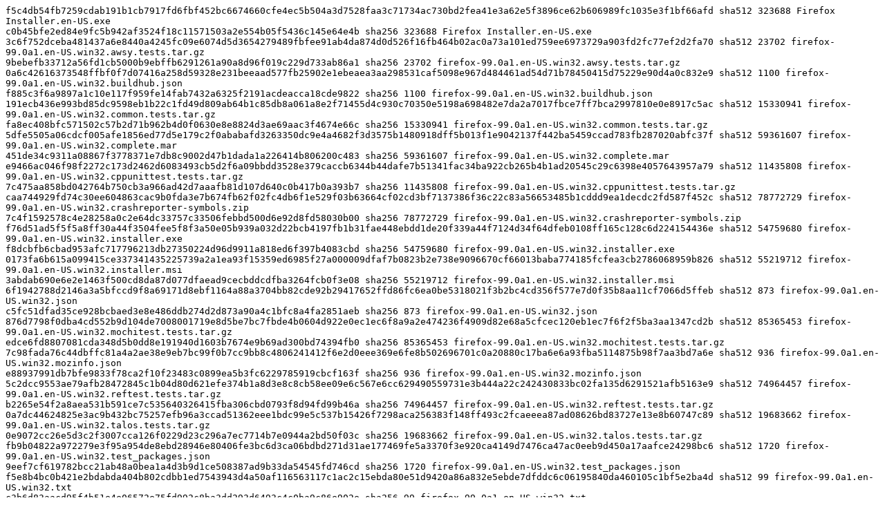

--- FILE ---
content_type: text/plain
request_url: https://archive.mozilla.org/pub/firefox/nightly/2022/02/2022-02-23-09-38-00-mozilla-central/firefox-99.0a1.en-US.win32.checksums
body_size: 3173
content:
f5c4db54fb7259cdab191b1cb7917fd6fbf452bc6674660cfe4ec5b504a3d7528faa3c71734ac730bd2fea41e3a62e5f3896ce62b606989fc1035e3f1bf66afd sha512 323688 Firefox Installer.en-US.exe
c0b45bfe2ed84e9fc5b942af3524f18c11571503a2e554b05f5436c145e64e4b sha256 323688 Firefox Installer.en-US.exe
3c6f752dceba481437a6e8440a4245fc09e6074d5d3654279489fbfee91ab4da874d0d526f16fb464b02ac0a73a101ed759ee6973729a903fd2fc77ef2d2fa70 sha512 23702 firefox-99.0a1.en-US.win32.awsy.tests.tar.gz
9bebefb33712a56fd1cb5000b9ebffb6291261a90a8d96f019c229d733ab86a1 sha256 23702 firefox-99.0a1.en-US.win32.awsy.tests.tar.gz
0a6c42616373548ffbf0f7d07416a258d59328e231beeaad577fb25902e1ebeaea3aa298531caf5098e967d484461ad54d71b78450415d75229e90d4a0c832e9 sha512 1100 firefox-99.0a1.en-US.win32.buildhub.json
f885c3f6a9897a1c10e117f959fe14fab7432a6325f2191acdeacca18cde9822 sha256 1100 firefox-99.0a1.en-US.win32.buildhub.json
191ecb436e993bd85dc9598eb1b22c1fd49d809ab64b1c85db8a061a8e2f71455d4c930c70350e5198a698482e7da2a7017fbce7ff7bca2997810e0e8917c5ac sha512 15330941 firefox-99.0a1.en-US.win32.common.tests.tar.gz
fa8ec408bfc571502c57b2d71b962b4d0f0630e8e8824d3ae69aac3f4674e66c sha256 15330941 firefox-99.0a1.en-US.win32.common.tests.tar.gz
5dfe5505a06cdcf005afe1856ed77d5e179c2f0ababafd3263350dc9e4a4682f3d3575b1480918dff5b013f1e9042137f442ba5459ccad783fb287020abfc37f sha512 59361607 firefox-99.0a1.en-US.win32.complete.mar
451de34c9311a08867f3778371e7db8c9002d47b1dada1a226414b806200c483 sha256 59361607 firefox-99.0a1.en-US.win32.complete.mar
e9466ac046f98f2272c173d2462d6083493cb5d2f6a09bbdd3528e379caccb6344b44dafe7b51341fac34ba922cb265b4b1ad20545c29c6398e4057643957a79 sha512 11435808 firefox-99.0a1.en-US.win32.cppunittest.tests.tar.gz
7c475aa858bd042764b750cb3a966ad42d7aaafb81d107d640c0b417b0a393b7 sha256 11435808 firefox-99.0a1.en-US.win32.cppunittest.tests.tar.gz
caa744929fd74c30ee604863cac9b0fda3e7b674fb62f02fc4db6f1e529f03b63664cf02cd3bf7137386f36c22c83a56653485b1cddd9ea1decdc2fd587f452c sha512 78772729 firefox-99.0a1.en-US.win32.crashreporter-symbols.zip
7c4f1592578c4e28258a0c2e64dc33757c33506febbd500d6e92d8fd58030b00 sha256 78772729 firefox-99.0a1.en-US.win32.crashreporter-symbols.zip
f76d51ad5f5f5a8ff30a44f3504fee5f8f3a50e05b939a032d22bcb4197fb1b31fae448ebdd1de20f339a44f7124d34f64dfeb0108ff165c128c6d224154436e sha512 54759680 firefox-99.0a1.en-US.win32.installer.exe
f8dcbfb6cbad953afc717796213db27350224d96d9911a818ed6f397b4083cbd sha256 54759680 firefox-99.0a1.en-US.win32.installer.exe
0173fa6b615a099415ce337341435225739a2a1ea93f15359ed6985f27a000009dfaf7b0823b2e738e9096670cf66013baba774185fcfea3cb2786068959b826 sha512 55219712 firefox-99.0a1.en-US.win32.installer.msi
3abdab690e6e2e1463f500cd8da87d077dfaead9cecbddcdfba3264fcb0f3e08 sha256 55219712 firefox-99.0a1.en-US.win32.installer.msi
6f1942788d2146a3a5bfccd9f8a69171d8ebf1164a88a3704bb82cde92b29417652ffd86fc6ea0be5318021f3b2bc4cd356f577e7d0f35b8aa11cf7066d5ffeb sha512 873 firefox-99.0a1.en-US.win32.json
c5fc51dfad35ce928bcbaed3e8e486ddb274d2d873a90a4c1bfc8a4fa2851aeb sha256 873 firefox-99.0a1.en-US.win32.json
876d7798f0dba4cd552b9d104de7008001719e8d5be7bc7fbde4b0604d922e0ec1ec6f8a9a2e474236f4909d82e68a5cfcec120eb1ec7f6f2f5ba3aa1347cd2b sha512 85365453 firefox-99.0a1.en-US.win32.mochitest.tests.tar.gz
edce6fd8807081cda348d5b0dd8e191940d1603b7674e9b69ad300bd74394fb0 sha256 85365453 firefox-99.0a1.en-US.win32.mochitest.tests.tar.gz
7c98fada76c44dbffc81a4a2ae38e9eb7bc99f0b7cc9bb8c4806241412f6e2d0eee369e6fe8b502696701c0a20880c17ba6e6a93fba5114875b98f7aa3bd7a6e sha512 936 firefox-99.0a1.en-US.win32.mozinfo.json
e88937991db7bfe9833f78ca2f10f23483c0899ea5b3fc6229785919cbcf163f sha256 936 firefox-99.0a1.en-US.win32.mozinfo.json
5c2dcc9553ae79afb28472845c1b04d80d621efe374b1a8d3e8c8cb58ee09e6c567e6cc629490559731e3b444a22c242430833bc02fa135d6291521afb5163e9 sha512 74964457 firefox-99.0a1.en-US.win32.reftest.tests.tar.gz
b2265e54f2a8aea531b591ce7c535640326415fba306cbd0793f8d94fd99b46a sha256 74964457 firefox-99.0a1.en-US.win32.reftest.tests.tar.gz
0a7dc44624825e3ac9b432bc75257efb96a3ccad51362eee1bdc99e5c537b15426f7298aca256383f148ff493c2fcaeeea87ad08626bd83727e13e8b60747c89 sha512 19683662 firefox-99.0a1.en-US.win32.talos.tests.tar.gz
0e9072cc26e5d3c2f3007cca126f0229d23c296a7ec7714b7e0944a2bd50f03c sha256 19683662 firefox-99.0a1.en-US.win32.talos.tests.tar.gz
fb9b04822a972279e3f95a954de8ebd28946e80406fe3bc6d3ca06bdbd271d31ae177469fe5a3370f3e920ca4149d7476ca47ac0eeb9d450a17aafce24298bc6 sha512 1720 firefox-99.0a1.en-US.win32.test_packages.json
9eef7cf619782bcc21ab48a0bea1a4d3b9d1ce508387ad9b33da54545fd746cd sha256 1720 firefox-99.0a1.en-US.win32.test_packages.json
f5e8b4bc0b421e2bdabda404b802cdbb1ed7543943d4a50af116563117c1ac2c15ebda80e51d9420a86a832e5ebde7dfddc6c06195840da460105c1bf5e2ba4d sha512 99 firefox-99.0a1.en-US.win32.txt
c3b6d83aacd95f4b51e4e06572e75fd992c8ba3dd293d6493c4c0ba9c86e902e sha256 99 firefox-99.0a1.en-US.win32.txt
7a715713a6231fcd7de306b45cda469d3b94e621593c2f75ddbf530859c809c6cee86a2603db11e862759fbb3e5c56e8f23550b0064477b77d0e1c772cb2cb9b sha512 64833887 firefox-99.0a1.en-US.win32.web-platform.tests.tar.gz
966c98f6c9e450892a568ae0c4e300b9f5c769d03e3da7f64674785830668e8b sha256 64833887 firefox-99.0a1.en-US.win32.web-platform.tests.tar.gz
65d7d04a49ef920de9b44f24b90ef60929a263ac5476c111688fd9704f7f57972cc29893235e9cb555289a92535fd229af1c1cb0f4de91503a1aadbe13bcf5ca sha512 18471002 firefox-99.0a1.en-US.win32.xpcshell.tests.tar.gz
eaa9900cb64130f0b2a998fb1e727518ab4cbc4fa3f59257d41ae08d52cf839a sha256 18471002 firefox-99.0a1.en-US.win32.xpcshell.tests.tar.gz
eea0b76c4d1f7614bee2791d5b8e714cb4c6b1ea0a4546532b3a367ea4cabc60eacf35f0d3ce6641f49e477166693f1bd78ec33bd32a8eb4af3f7739b8daac28 sha512 81773758 firefox-99.0a1.en-US.win32.zip
7c069e4e5316083cd96d4cd99643bf0e2b57af6081d9692ee3b988a26bdf727c sha256 81773758 firefox-99.0a1.en-US.win32.zip
ee20cab3d8eed5a555c38f3d38af229fd4b4e4910607a73f0a930598d68be9741fe4f25cb8ce51944bb679bd604ecbed8f5589e4cb695bd0affaccabab0397ca sha512 23 firefox-99.0a1.en-US.win32_info.txt
a9ea71c406b8b7c6fa5c36c15f3dfe7d1bee806e9fe541916b7c08cb6df100cc sha256 23 firefox-99.0a1.en-US.win32_info.txt
3630435fd72883d478251812b4c5617b13960f77db244af2571f1695eae9784665a44830fd9b6bc380c772218c9329b3593311736b883c34d4c835911803bf03 sha512 136063191 firefox-99.0a1.multi.win32.installer.msix
8f6ac19c849fba0c92e1f9684a12eb19b10c1e41efe6cf2b812728fdede35def sha256 136063191 firefox-99.0a1.multi.win32.installer.msix
b37525eae89bb404ee010ce65c59994b1e1d8691b883cf1628902ba3ab673ff4f33552d2fe5d40d7b5e74974435cd73080aebcac2171bf3615a04ca4bdece880 sha512 8401484 firefox-mozilla-central-99.0a1-win32-en-US-20220222093709-20220223093800.partial.mar
78c3e63457068fa5baf9c3d07979331842f49c0a97e8dc23de8fac9b6471ae8a sha256 8401484 firefox-mozilla-central-99.0a1-win32-en-US-20220222093709-20220223093800.partial.mar
69efbaa5b4c1f1eee70211da98dc120258410bfa4f99d3b8cbfec5dfdf257fc33db29a2108f35365061da52c640eeb488aa88d0983ec3dba4828d156798d20e2 sha512 7410328 firefox-mozilla-central-99.0a1-win32-en-US-20220222113841-20220223093800.partial.mar
747d79b69cc9aa57f9813dfc6bc46d08f4266e553185287140809189941f1c7c sha256 7410328 firefox-mozilla-central-99.0a1-win32-en-US-20220222113841-20220223093800.partial.mar
13223dc3bead9ad12b3f384664e9c144e232c3718eba4633e458ea7c9c5642f0aa65a465bf8fcb573be8a2185e4843c7b0c6077dff60dace7fd68f14549c2085 sha512 7986116 firefox-mozilla-central-99.0a1-win32-en-US-20220222144226-20220223093800.partial.mar
64f5f0dcaecb4338ac983224bf133e8936d3e8baf6fbeda89f30df62ed5bea0c sha256 7986116 firefox-mozilla-central-99.0a1-win32-en-US-20220222144226-20220223093800.partial.mar
0f61b4f95bc126a4fedff4f91393f2b8a81f1d78da9b31a88e81e69ac56027de98e1f69eb8a84ab03ecddfb678ebef612de6dfbbf206c520059e6f4ba35b7438 sha512 8251424 firefox-mozilla-central-99.0a1-win32-en-US-20220222190424-20220223093800.partial.mar
461c44f2bcac166aee705cc178e61a46e73861e58bfe7521586d296caa4bd096 sha256 8251424 firefox-mozilla-central-99.0a1-win32-en-US-20220222190424-20220223093800.partial.mar
0224e46782a33a185d9ee45f63243b4ae2b312fbe69952ff67b74f96522b1ca9b0858a5aad0b23a3cd1a56fa6c4100a569dfef8cbe71e3c313da30c32fffb37f sha512 12812656 jsshell-win32.zip
1bb748516310136635e86d282a7f89e5d34e027270ac44aa0fc14b322d17de65 sha256 12812656 jsshell-win32.zip
d67a830d1280e546a0b7cce743d5470e3a820dfaf56be03c843a4bd6649e5f05106932c478eef1e9fa46a1a3bba2563d335984ccc661a42d25186787e2fe65e5 sha512 9538466 mozharness.zip
b0abcd65aa4cca1e6d453712704003915e7f220cf7255fe943750d450d75fb2a sha256 9538466 mozharness.zip